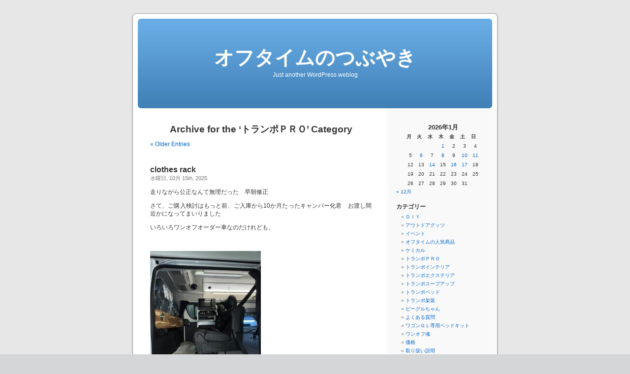

--- FILE ---
content_type: text/html; charset=UTF-8
request_url: http://www.offtime.cc/wp/?cat=24
body_size: 15391
content:
<!DOCTYPE html PUBLIC "-//W3C//DTD XHTML 1.0 Transitional//EN" "http://www.w3.org/TR/xhtml1/DTD/xhtml1-transitional.dtd">
<html xmlns="http://www.w3.org/1999/xhtml" lang="ja">

<head profile="http://gmpg.org/xfn/11">
<meta http-equiv="Content-Type" content="text/html; charset=UTF-8" />

<title>トランポＰＲＯ &laquo;  オフタイムのつぶやき</title>

<link rel="stylesheet" href="http://www.offtime.cc/wp/wp-content/themes/default/style.css" type="text/css" media="screen" />
<link rel="pingback" href="http://www.offtime.cc/wp/xmlrpc.php" />

<style type="text/css" media="screen">

	#page { background: url("http://www.offtime.cc/wp/wp-content/themes/default/images/kubrickbg-ltr.jpg") repeat-y top; border: none; }

</style>

 

<meta name='robots' content='max-image-preview:large' />
	<style>img:is([sizes="auto" i], [sizes^="auto," i]) { contain-intrinsic-size: 3000px 1500px }</style>
	<link rel='dns-prefetch' href='//stats.wp.com' />
<link rel="alternate" type="application/rss+xml" title="オフタイムのつぶやき &raquo; フィード" href="http://www.offtime.cc/wp/?feed=rss2" />
<link rel="alternate" type="application/rss+xml" title="オフタイムのつぶやき &raquo; コメントフィード" href="http://www.offtime.cc/wp/?feed=comments-rss2" />
<link rel="alternate" type="application/rss+xml" title="オフタイムのつぶやき &raquo; トランポＰＲＯ カテゴリーのフィード" href="http://www.offtime.cc/wp/?feed=rss2&#038;cat=24" />
<script type="text/javascript">
/* <![CDATA[ */
window._wpemojiSettings = {"baseUrl":"https:\/\/s.w.org\/images\/core\/emoji\/16.0.1\/72x72\/","ext":".png","svgUrl":"https:\/\/s.w.org\/images\/core\/emoji\/16.0.1\/svg\/","svgExt":".svg","source":{"concatemoji":"http:\/\/www.offtime.cc\/wp\/wp-includes\/js\/wp-emoji-release.min.js?ver=18567b3f8134365751c47c6d7e47d19c"}};
/*! This file is auto-generated */
!function(s,n){var o,i,e;function c(e){try{var t={supportTests:e,timestamp:(new Date).valueOf()};sessionStorage.setItem(o,JSON.stringify(t))}catch(e){}}function p(e,t,n){e.clearRect(0,0,e.canvas.width,e.canvas.height),e.fillText(t,0,0);var t=new Uint32Array(e.getImageData(0,0,e.canvas.width,e.canvas.height).data),a=(e.clearRect(0,0,e.canvas.width,e.canvas.height),e.fillText(n,0,0),new Uint32Array(e.getImageData(0,0,e.canvas.width,e.canvas.height).data));return t.every(function(e,t){return e===a[t]})}function u(e,t){e.clearRect(0,0,e.canvas.width,e.canvas.height),e.fillText(t,0,0);for(var n=e.getImageData(16,16,1,1),a=0;a<n.data.length;a++)if(0!==n.data[a])return!1;return!0}function f(e,t,n,a){switch(t){case"flag":return n(e,"\ud83c\udff3\ufe0f\u200d\u26a7\ufe0f","\ud83c\udff3\ufe0f\u200b\u26a7\ufe0f")?!1:!n(e,"\ud83c\udde8\ud83c\uddf6","\ud83c\udde8\u200b\ud83c\uddf6")&&!n(e,"\ud83c\udff4\udb40\udc67\udb40\udc62\udb40\udc65\udb40\udc6e\udb40\udc67\udb40\udc7f","\ud83c\udff4\u200b\udb40\udc67\u200b\udb40\udc62\u200b\udb40\udc65\u200b\udb40\udc6e\u200b\udb40\udc67\u200b\udb40\udc7f");case"emoji":return!a(e,"\ud83e\udedf")}return!1}function g(e,t,n,a){var r="undefined"!=typeof WorkerGlobalScope&&self instanceof WorkerGlobalScope?new OffscreenCanvas(300,150):s.createElement("canvas"),o=r.getContext("2d",{willReadFrequently:!0}),i=(o.textBaseline="top",o.font="600 32px Arial",{});return e.forEach(function(e){i[e]=t(o,e,n,a)}),i}function t(e){var t=s.createElement("script");t.src=e,t.defer=!0,s.head.appendChild(t)}"undefined"!=typeof Promise&&(o="wpEmojiSettingsSupports",i=["flag","emoji"],n.supports={everything:!0,everythingExceptFlag:!0},e=new Promise(function(e){s.addEventListener("DOMContentLoaded",e,{once:!0})}),new Promise(function(t){var n=function(){try{var e=JSON.parse(sessionStorage.getItem(o));if("object"==typeof e&&"number"==typeof e.timestamp&&(new Date).valueOf()<e.timestamp+604800&&"object"==typeof e.supportTests)return e.supportTests}catch(e){}return null}();if(!n){if("undefined"!=typeof Worker&&"undefined"!=typeof OffscreenCanvas&&"undefined"!=typeof URL&&URL.createObjectURL&&"undefined"!=typeof Blob)try{var e="postMessage("+g.toString()+"("+[JSON.stringify(i),f.toString(),p.toString(),u.toString()].join(",")+"));",a=new Blob([e],{type:"text/javascript"}),r=new Worker(URL.createObjectURL(a),{name:"wpTestEmojiSupports"});return void(r.onmessage=function(e){c(n=e.data),r.terminate(),t(n)})}catch(e){}c(n=g(i,f,p,u))}t(n)}).then(function(e){for(var t in e)n.supports[t]=e[t],n.supports.everything=n.supports.everything&&n.supports[t],"flag"!==t&&(n.supports.everythingExceptFlag=n.supports.everythingExceptFlag&&n.supports[t]);n.supports.everythingExceptFlag=n.supports.everythingExceptFlag&&!n.supports.flag,n.DOMReady=!1,n.readyCallback=function(){n.DOMReady=!0}}).then(function(){return e}).then(function(){var e;n.supports.everything||(n.readyCallback(),(e=n.source||{}).concatemoji?t(e.concatemoji):e.wpemoji&&e.twemoji&&(t(e.twemoji),t(e.wpemoji)))}))}((window,document),window._wpemojiSettings);
/* ]]> */
</script>
<style id='wp-emoji-styles-inline-css' type='text/css'>

	img.wp-smiley, img.emoji {
		display: inline !important;
		border: none !important;
		box-shadow: none !important;
		height: 1em !important;
		width: 1em !important;
		margin: 0 0.07em !important;
		vertical-align: -0.1em !important;
		background: none !important;
		padding: 0 !important;
	}
</style>
<link rel='stylesheet' id='wp-block-library-css' href='http://www.offtime.cc/wp/wp-includes/css/dist/block-library/style.min.css?ver=18567b3f8134365751c47c6d7e47d19c' type='text/css' media='all' />
<style id='classic-theme-styles-inline-css' type='text/css'>
/*! This file is auto-generated */
.wp-block-button__link{color:#fff;background-color:#32373c;border-radius:9999px;box-shadow:none;text-decoration:none;padding:calc(.667em + 2px) calc(1.333em + 2px);font-size:1.125em}.wp-block-file__button{background:#32373c;color:#fff;text-decoration:none}
</style>
<link rel='stylesheet' id='mediaelement-css' href='http://www.offtime.cc/wp/wp-includes/js/mediaelement/mediaelementplayer-legacy.min.css?ver=4.2.17' type='text/css' media='all' />
<link rel='stylesheet' id='wp-mediaelement-css' href='http://www.offtime.cc/wp/wp-includes/js/mediaelement/wp-mediaelement.min.css?ver=18567b3f8134365751c47c6d7e47d19c' type='text/css' media='all' />
<style id='jetpack-sharing-buttons-style-inline-css' type='text/css'>
.jetpack-sharing-buttons__services-list{display:flex;flex-direction:row;flex-wrap:wrap;gap:0;list-style-type:none;margin:5px;padding:0}.jetpack-sharing-buttons__services-list.has-small-icon-size{font-size:12px}.jetpack-sharing-buttons__services-list.has-normal-icon-size{font-size:16px}.jetpack-sharing-buttons__services-list.has-large-icon-size{font-size:24px}.jetpack-sharing-buttons__services-list.has-huge-icon-size{font-size:36px}@media print{.jetpack-sharing-buttons__services-list{display:none!important}}.editor-styles-wrapper .wp-block-jetpack-sharing-buttons{gap:0;padding-inline-start:0}ul.jetpack-sharing-buttons__services-list.has-background{padding:1.25em 2.375em}
</style>
<style id='global-styles-inline-css' type='text/css'>
:root{--wp--preset--aspect-ratio--square: 1;--wp--preset--aspect-ratio--4-3: 4/3;--wp--preset--aspect-ratio--3-4: 3/4;--wp--preset--aspect-ratio--3-2: 3/2;--wp--preset--aspect-ratio--2-3: 2/3;--wp--preset--aspect-ratio--16-9: 16/9;--wp--preset--aspect-ratio--9-16: 9/16;--wp--preset--color--black: #000000;--wp--preset--color--cyan-bluish-gray: #abb8c3;--wp--preset--color--white: #ffffff;--wp--preset--color--pale-pink: #f78da7;--wp--preset--color--vivid-red: #cf2e2e;--wp--preset--color--luminous-vivid-orange: #ff6900;--wp--preset--color--luminous-vivid-amber: #fcb900;--wp--preset--color--light-green-cyan: #7bdcb5;--wp--preset--color--vivid-green-cyan: #00d084;--wp--preset--color--pale-cyan-blue: #8ed1fc;--wp--preset--color--vivid-cyan-blue: #0693e3;--wp--preset--color--vivid-purple: #9b51e0;--wp--preset--gradient--vivid-cyan-blue-to-vivid-purple: linear-gradient(135deg,rgba(6,147,227,1) 0%,rgb(155,81,224) 100%);--wp--preset--gradient--light-green-cyan-to-vivid-green-cyan: linear-gradient(135deg,rgb(122,220,180) 0%,rgb(0,208,130) 100%);--wp--preset--gradient--luminous-vivid-amber-to-luminous-vivid-orange: linear-gradient(135deg,rgba(252,185,0,1) 0%,rgba(255,105,0,1) 100%);--wp--preset--gradient--luminous-vivid-orange-to-vivid-red: linear-gradient(135deg,rgba(255,105,0,1) 0%,rgb(207,46,46) 100%);--wp--preset--gradient--very-light-gray-to-cyan-bluish-gray: linear-gradient(135deg,rgb(238,238,238) 0%,rgb(169,184,195) 100%);--wp--preset--gradient--cool-to-warm-spectrum: linear-gradient(135deg,rgb(74,234,220) 0%,rgb(151,120,209) 20%,rgb(207,42,186) 40%,rgb(238,44,130) 60%,rgb(251,105,98) 80%,rgb(254,248,76) 100%);--wp--preset--gradient--blush-light-purple: linear-gradient(135deg,rgb(255,206,236) 0%,rgb(152,150,240) 100%);--wp--preset--gradient--blush-bordeaux: linear-gradient(135deg,rgb(254,205,165) 0%,rgb(254,45,45) 50%,rgb(107,0,62) 100%);--wp--preset--gradient--luminous-dusk: linear-gradient(135deg,rgb(255,203,112) 0%,rgb(199,81,192) 50%,rgb(65,88,208) 100%);--wp--preset--gradient--pale-ocean: linear-gradient(135deg,rgb(255,245,203) 0%,rgb(182,227,212) 50%,rgb(51,167,181) 100%);--wp--preset--gradient--electric-grass: linear-gradient(135deg,rgb(202,248,128) 0%,rgb(113,206,126) 100%);--wp--preset--gradient--midnight: linear-gradient(135deg,rgb(2,3,129) 0%,rgb(40,116,252) 100%);--wp--preset--font-size--small: 13px;--wp--preset--font-size--medium: 20px;--wp--preset--font-size--large: 36px;--wp--preset--font-size--x-large: 42px;--wp--preset--spacing--20: 0.44rem;--wp--preset--spacing--30: 0.67rem;--wp--preset--spacing--40: 1rem;--wp--preset--spacing--50: 1.5rem;--wp--preset--spacing--60: 2.25rem;--wp--preset--spacing--70: 3.38rem;--wp--preset--spacing--80: 5.06rem;--wp--preset--shadow--natural: 6px 6px 9px rgba(0, 0, 0, 0.2);--wp--preset--shadow--deep: 12px 12px 50px rgba(0, 0, 0, 0.4);--wp--preset--shadow--sharp: 6px 6px 0px rgba(0, 0, 0, 0.2);--wp--preset--shadow--outlined: 6px 6px 0px -3px rgba(255, 255, 255, 1), 6px 6px rgba(0, 0, 0, 1);--wp--preset--shadow--crisp: 6px 6px 0px rgba(0, 0, 0, 1);}:where(.is-layout-flex){gap: 0.5em;}:where(.is-layout-grid){gap: 0.5em;}body .is-layout-flex{display: flex;}.is-layout-flex{flex-wrap: wrap;align-items: center;}.is-layout-flex > :is(*, div){margin: 0;}body .is-layout-grid{display: grid;}.is-layout-grid > :is(*, div){margin: 0;}:where(.wp-block-columns.is-layout-flex){gap: 2em;}:where(.wp-block-columns.is-layout-grid){gap: 2em;}:where(.wp-block-post-template.is-layout-flex){gap: 1.25em;}:where(.wp-block-post-template.is-layout-grid){gap: 1.25em;}.has-black-color{color: var(--wp--preset--color--black) !important;}.has-cyan-bluish-gray-color{color: var(--wp--preset--color--cyan-bluish-gray) !important;}.has-white-color{color: var(--wp--preset--color--white) !important;}.has-pale-pink-color{color: var(--wp--preset--color--pale-pink) !important;}.has-vivid-red-color{color: var(--wp--preset--color--vivid-red) !important;}.has-luminous-vivid-orange-color{color: var(--wp--preset--color--luminous-vivid-orange) !important;}.has-luminous-vivid-amber-color{color: var(--wp--preset--color--luminous-vivid-amber) !important;}.has-light-green-cyan-color{color: var(--wp--preset--color--light-green-cyan) !important;}.has-vivid-green-cyan-color{color: var(--wp--preset--color--vivid-green-cyan) !important;}.has-pale-cyan-blue-color{color: var(--wp--preset--color--pale-cyan-blue) !important;}.has-vivid-cyan-blue-color{color: var(--wp--preset--color--vivid-cyan-blue) !important;}.has-vivid-purple-color{color: var(--wp--preset--color--vivid-purple) !important;}.has-black-background-color{background-color: var(--wp--preset--color--black) !important;}.has-cyan-bluish-gray-background-color{background-color: var(--wp--preset--color--cyan-bluish-gray) !important;}.has-white-background-color{background-color: var(--wp--preset--color--white) !important;}.has-pale-pink-background-color{background-color: var(--wp--preset--color--pale-pink) !important;}.has-vivid-red-background-color{background-color: var(--wp--preset--color--vivid-red) !important;}.has-luminous-vivid-orange-background-color{background-color: var(--wp--preset--color--luminous-vivid-orange) !important;}.has-luminous-vivid-amber-background-color{background-color: var(--wp--preset--color--luminous-vivid-amber) !important;}.has-light-green-cyan-background-color{background-color: var(--wp--preset--color--light-green-cyan) !important;}.has-vivid-green-cyan-background-color{background-color: var(--wp--preset--color--vivid-green-cyan) !important;}.has-pale-cyan-blue-background-color{background-color: var(--wp--preset--color--pale-cyan-blue) !important;}.has-vivid-cyan-blue-background-color{background-color: var(--wp--preset--color--vivid-cyan-blue) !important;}.has-vivid-purple-background-color{background-color: var(--wp--preset--color--vivid-purple) !important;}.has-black-border-color{border-color: var(--wp--preset--color--black) !important;}.has-cyan-bluish-gray-border-color{border-color: var(--wp--preset--color--cyan-bluish-gray) !important;}.has-white-border-color{border-color: var(--wp--preset--color--white) !important;}.has-pale-pink-border-color{border-color: var(--wp--preset--color--pale-pink) !important;}.has-vivid-red-border-color{border-color: var(--wp--preset--color--vivid-red) !important;}.has-luminous-vivid-orange-border-color{border-color: var(--wp--preset--color--luminous-vivid-orange) !important;}.has-luminous-vivid-amber-border-color{border-color: var(--wp--preset--color--luminous-vivid-amber) !important;}.has-light-green-cyan-border-color{border-color: var(--wp--preset--color--light-green-cyan) !important;}.has-vivid-green-cyan-border-color{border-color: var(--wp--preset--color--vivid-green-cyan) !important;}.has-pale-cyan-blue-border-color{border-color: var(--wp--preset--color--pale-cyan-blue) !important;}.has-vivid-cyan-blue-border-color{border-color: var(--wp--preset--color--vivid-cyan-blue) !important;}.has-vivid-purple-border-color{border-color: var(--wp--preset--color--vivid-purple) !important;}.has-vivid-cyan-blue-to-vivid-purple-gradient-background{background: var(--wp--preset--gradient--vivid-cyan-blue-to-vivid-purple) !important;}.has-light-green-cyan-to-vivid-green-cyan-gradient-background{background: var(--wp--preset--gradient--light-green-cyan-to-vivid-green-cyan) !important;}.has-luminous-vivid-amber-to-luminous-vivid-orange-gradient-background{background: var(--wp--preset--gradient--luminous-vivid-amber-to-luminous-vivid-orange) !important;}.has-luminous-vivid-orange-to-vivid-red-gradient-background{background: var(--wp--preset--gradient--luminous-vivid-orange-to-vivid-red) !important;}.has-very-light-gray-to-cyan-bluish-gray-gradient-background{background: var(--wp--preset--gradient--very-light-gray-to-cyan-bluish-gray) !important;}.has-cool-to-warm-spectrum-gradient-background{background: var(--wp--preset--gradient--cool-to-warm-spectrum) !important;}.has-blush-light-purple-gradient-background{background: var(--wp--preset--gradient--blush-light-purple) !important;}.has-blush-bordeaux-gradient-background{background: var(--wp--preset--gradient--blush-bordeaux) !important;}.has-luminous-dusk-gradient-background{background: var(--wp--preset--gradient--luminous-dusk) !important;}.has-pale-ocean-gradient-background{background: var(--wp--preset--gradient--pale-ocean) !important;}.has-electric-grass-gradient-background{background: var(--wp--preset--gradient--electric-grass) !important;}.has-midnight-gradient-background{background: var(--wp--preset--gradient--midnight) !important;}.has-small-font-size{font-size: var(--wp--preset--font-size--small) !important;}.has-medium-font-size{font-size: var(--wp--preset--font-size--medium) !important;}.has-large-font-size{font-size: var(--wp--preset--font-size--large) !important;}.has-x-large-font-size{font-size: var(--wp--preset--font-size--x-large) !important;}
:where(.wp-block-post-template.is-layout-flex){gap: 1.25em;}:where(.wp-block-post-template.is-layout-grid){gap: 1.25em;}
:where(.wp-block-columns.is-layout-flex){gap: 2em;}:where(.wp-block-columns.is-layout-grid){gap: 2em;}
:root :where(.wp-block-pullquote){font-size: 1.5em;line-height: 1.6;}
</style>
<link rel="https://api.w.org/" href="http://www.offtime.cc/wp/index.php?rest_route=/" /><link rel="alternate" title="JSON" type="application/json" href="http://www.offtime.cc/wp/index.php?rest_route=/wp/v2/categories/24" /><link rel="EditURI" type="application/rsd+xml" title="RSD" href="http://www.offtime.cc/wp/xmlrpc.php?rsd" />

	<style>img#wpstats{display:none}</style>
		
<!-- Jetpack Open Graph Tags -->
<meta property="og:type" content="website" />
<meta property="og:title" content="トランポＰＲＯ &#8211; オフタイムのつぶやき" />
<meta property="og:url" content="http://www.offtime.cc/wp/?cat=24" />
<meta property="og:site_name" content="オフタイムのつぶやき" />
<meta property="og:image" content="https://s0.wp.com/i/blank.jpg" />
<meta property="og:image:width" content="200" />
<meta property="og:image:height" content="200" />
<meta property="og:image:alt" content="" />
<meta property="og:locale" content="ja_JP" />

<!-- End Jetpack Open Graph Tags -->
</head>
<body class="archive category category-24 wp-theme-default">
<div id="page">


<div id="header" role="banner">
	<div id="headerimg">
		<h1><a href="http://www.offtime.cc/wp/">オフタイムのつぶやき</a></h1>
		<div class="description">Just another WordPress weblog</div>
	</div>
</div>
<hr />

	<div id="content" class="narrowcolumn" role="main">

		
 	   	  		<h2 class="pagetitle">Archive for the &#8216;トランポＰＲＯ&#8217; Category</h2>
 	  

		<div class="navigation">
			<div class="alignleft"><a href="http://www.offtime.cc/wp/?cat=24&#038;paged=2" >&laquo; Older Entries</a></div>
			<div class="alignright"></div>
		</div>

				<div class="post-20577 post type-post status-publish format-standard hentry category-9 category-24 category-4 category-32 category-18 category-1 category-26">
				<h3 id="post-20577"><a href="http://www.offtime.cc/wp/?p=20577" rel="bookmark" title="Permanent Link to clothes rack">clothes rack</a></h3>
				<small>水曜日, 10月 15th, 2025</small>

				<div class="entry">
					<p>走りながら公正なんて無理だった　早朝修正</p>
<p>さて、ご購入検討はもっと前、ご入庫から10か月たったキャンパー化君　お渡し間近かになってまいりました</p>
<p>いろいろワンオフオーダー車なのだけれども、</p>
<p>&nbsp;</p>
<p><a href="http://www.offtime.cc/wp/?attachment_id=20581" rel="attachment wp-att-20581"><img fetchpriority="high" decoding="async" width="225" height="300" class="alignnone size-medium wp-image-20581 img-responsive" src="http://www.offtime.cc/wp/wp-content/uploads/2025/10/IMG_5682_R-225x300.jpg" alt="" /></a></p>
<p>こちらのユーザー様には外せない、『衣文かけ』</p>
<p><a href="http://www.offtime.cc/wp/?attachment_id=20579" rel="attachment wp-att-20579"><img decoding="async" width="300" height="225" class="alignnone size-medium wp-image-20579 img-responsive" src="http://www.offtime.cc/wp/wp-content/uploads/2025/10/IMG_5614_R-300x225.jpg" alt="" /></a></p>
<p>トランポプロを使っての　自由設置</p>
<p>自由と言っても、組かたに制約はあるから位置が何処でもとはいかないのだけれど、</p>
<p>このパーツをお客様の車たちに導入しはじめてからもう16年</p>
<p>頭の中で設置構成を想像できるようにはなってきてるのよね</p>
<p><a href="http://www.offtime.cc/wp/?attachment_id=20580" rel="attachment wp-att-20580"><img decoding="async" width="300" height="225" class="alignnone size-medium wp-image-20580 img-responsive" src="http://www.offtime.cc/wp/wp-content/uploads/2025/10/IMG_5616_R-300x225.jpg" alt="" /></a></p>
<p>このラインに、型取りも図面も無く、必要強度と法以内で組めちゃうのは上達してきてる証だと思ってます</p>
<p>お師匠に教えてもらって、「こいつはスゲー」とイロイロテスト、</p>
<p>「有用だから、車に使わせて」とお願い入れたら</p>
<p>当初は「一般売りはしないし、車になんてとんでもない」と言っていたパーツメーカーさん</p>
<p>今ではデモカーも作って一般売り始めてる、、、</p>
<p>この担当者さんと繋がりたいなぁ</p>
<p>車に使うには、「こうだったらいいのに」は結構あるんだなぁ</p>
<p>あまりにも大きいメーカーさんなので、元気だったころのオフタイムの要望は「鼻くそピっ」だったからねー</p>
<p>うちのノウハウも取り込むような人がいてくれたらなぁ</p>
<p>「車に使う」は車世界でやってきたモンキチが役に立つのでは？</p>
				</div>

				<p class="postmetadata"> Posted in <a href="http://www.offtime.cc/wp/?cat=9" rel="category">ＤＩＹ</a>, <a href="http://www.offtime.cc/wp/?cat=24" rel="category">トランポＰＲＯ</a>, <a href="http://www.offtime.cc/wp/?cat=4" rel="category">トランポインテリア</a>, <a href="http://www.offtime.cc/wp/?cat=32" rel="category">トランポ架装</a>, <a href="http://www.offtime.cc/wp/?cat=18" rel="category">ワンオフ魂</a>, <a href="http://www.offtime.cc/wp/?cat=1" rel="category">未分類</a>, <a href="http://www.offtime.cc/wp/?cat=26" rel="category">架装ハイエース/レジアスエース/ボンゴブローニー</a> |   <span>Comments Closed</span></p>

			</div>

				<div class="post-20541 post type-post status-publish format-standard hentry category-24 category-4 category-18">
				<h3 id="post-20541"><a href="http://www.offtime.cc/wp/?p=20541" rel="bookmark" title="Permanent Link to Lightly and simply">Lightly and simply</a></h3>
				<small>木曜日, 9月 25th, 2025</small>

				<div class="entry">
					
<p>軽さは正義</p>



<p>とか偉そうでしょうか。</p>



<p>軽い事は色々良い事多しなので、オーダー制作時に気にしてる事の一つです</p>



<p>用途がハッキリした場所は、無駄を省く作りにします</p>



<figure class="wp-block-image size-large"><img loading="lazy" decoding="async" width="1024" height="768" src="http://www.offtime.cc/wp/wp-content/uploads/2025/09/img_4661-1024x768.jpg" class="wp-image-20540"/></figure>



<p>上下位置を変化させたい、ガッチリ感とフリーな固縛位置も要る</p>



<p>なレンジ台は、合板とトランポプロのハイブリッドな作りの代表的な例です</p>



<p>自由度と軽量を両立させる工法になります。</p>



<p></p>
				</div>

				<p class="postmetadata"> Posted in <a href="http://www.offtime.cc/wp/?cat=24" rel="category">トランポＰＲＯ</a>, <a href="http://www.offtime.cc/wp/?cat=4" rel="category">トランポインテリア</a>, <a href="http://www.offtime.cc/wp/?cat=18" rel="category">ワンオフ魂</a> |   <span>Comments Closed</span></p>

			</div>

				<div class="post-20391 post type-post status-publish format-standard hentry category-24 category-4 category-32 category-18 category-26">
				<h3 id="post-20391"><a href="http://www.offtime.cc/wp/?p=20391" rel="bookmark" title="Permanent Link to skeleton">skeleton</a></h3>
				<small>金曜日, 8月 1st, 2025</small>

				<div class="entry">
					
<p>基礎を作るのが大事なもんで、</p>



<figure class="wp-block-image size-large"><img loading="lazy" decoding="async" width="768" height="1024" src="http://www.offtime.cc/wp/wp-content/uploads/2025/08/img_3300-768x1024.jpg" class="wp-image-20390"/></figure>



<p>まだまだ裸の格闘は続きます</p>



<p>車内でジャングルジムしたいわけじゃ無いんだけんど、</p>



<p>吊るし物の為の作り込み</p>



<p>ガンバ</p>
				</div>

				<p class="postmetadata"> Posted in <a href="http://www.offtime.cc/wp/?cat=24" rel="category">トランポＰＲＯ</a>, <a href="http://www.offtime.cc/wp/?cat=4" rel="category">トランポインテリア</a>, <a href="http://www.offtime.cc/wp/?cat=32" rel="category">トランポ架装</a>, <a href="http://www.offtime.cc/wp/?cat=18" rel="category">ワンオフ魂</a>, <a href="http://www.offtime.cc/wp/?cat=26" rel="category">架装ハイエース/レジアスエース/ボンゴブローニー</a> |   <span>Comments Closed</span></p>

			</div>

				<div class="post-19864 post type-post status-publish format-standard hentry category-17 category-24 category-4 category-32 category-18 category-41 category-1-5box category-26">
				<h3 id="post-19864"><a href="http://www.offtime.cc/wp/?p=19864" rel="bookmark" title="Permanent Link to Strong stick">Strong stick</a></h3>
				<small>木曜日, 12月 19th, 2024</small>

				<div class="entry">
					
<p>取りつき強度が自慢です</p>



<p>車内へ強いバーを付けさせて頂いていますオフタイム</p>



<p>↓ハイエースバン２００系ナロー車は　店頭取り付け製品化しています　（左右取り付けナローバン税別55000円　取りつき強度Level4）</p>



<figure class="wp-block-image size-large"><img loading="lazy" decoding="async" width="1024" height="768" src="http://www.offtime.cc/wp/wp-content/uploads/2024/12/IMG_6927-1024x768.jpg" alt="" class="wp-image-19865"/></figure>



<p>サイドアッパーバー　の名で　アルミ製のバイク固縛に使えて、ベッドからの起き上がりの手すりとしても使えるだけの強度を持たせた　バーです　</p>



<p>バー自体は「折れるもんなら折ってごらん」な高強度品を使用</p>



<p>↓ノア７０系　（左右取り付け税別47000円　取りつき強度Level4）　難しいとされる　アシストグリップが樹脂クリップ留めの車両でも、ワンオフ対応が可能の場合も多いです</p>



<figure class="wp-block-image size-large"><img loading="lazy" decoding="async" width="1024" height="768" src="http://www.offtime.cc/wp/wp-content/uploads/2024/12/IMG_6635-1024x768.jpg" alt="" class="wp-image-19866"/></figure>



<p>20年の経験から生み出された装着強度です</p>



<p>車載や車中泊に有用なサイドバーですが、市販品では強度が不十分と感じておられる方も多く、</p>



<p>オフタイムのノウハウを欲される方に、多く施工させていただいているメニューです</p>



<p>昔は人がぶら下れる強度（Level5）を作っていましたが、内装全バラシと特殊金具の使用で床貼りするくらい値段が掛かったので、今やこちらの方法が主流です</p>



<p>アタッチメントも多く存在するアルミバーですので、　ここから棚やホルダーなどを増設していけます</p>



<p>トランポにかなり有用な施工の紹介でした。</p>



<p></p>
				</div>

				<p class="postmetadata"> Posted in <a href="http://www.offtime.cc/wp/?cat=17" rel="category">オフタイムの人気商品</a>, <a href="http://www.offtime.cc/wp/?cat=24" rel="category">トランポＰＲＯ</a>, <a href="http://www.offtime.cc/wp/?cat=4" rel="category">トランポインテリア</a>, <a href="http://www.offtime.cc/wp/?cat=32" rel="category">トランポ架装</a>, <a href="http://www.offtime.cc/wp/?cat=18" rel="category">ワンオフ魂</a>, <a href="http://www.offtime.cc/wp/?cat=41" rel="category">価格</a>, <a href="http://www.offtime.cc/wp/?cat=29" rel="category">架装１．５BOX</a>, <a href="http://www.offtime.cc/wp/?cat=26" rel="category">架装ハイエース/レジアスエース/ボンゴブローニー</a> |   <span>Comments Closed</span></p>

			</div>

				<div class="post-19345 post type-post status-publish format-standard hentry category-24 category-5 category-32 category-18">
				<h3 id="post-19345"><a href="http://www.offtime.cc/wp/?p=19345" rel="bookmark" title="Permanent Link to Increase payload">Increase payload</a></h3>
				<small>火曜日, 7月 23rd, 2024</small>

				<div class="entry">
					
<p>流通品も使っての積載量増加計画</p>



<p>ダイハツ グランマックス</p>



<figure class="wp-block-image size-large"><img loading="lazy" decoding="async" width="1024" height="768" src="http://www.offtime.cc/wp/wp-content/uploads/2024/07/img_4486-1-1024x768.jpg" class="wp-image-19342"/></figure>



<p>試乗を終え、各部締まり再確認、よし</p>



<p>納車させて頂きます。</p>



<figure class="wp-block-image size-large"><img loading="lazy" decoding="async" width="1024" height="768" src="http://www.offtime.cc/wp/wp-content/uploads/2024/07/img_4478-1-1024x768.jpg" class="wp-image-19343"/></figure>



<p>軽いけど大面積な商品を積まれるユーザーからの要望はルーフキャリアと荷台鳥居の上面を面一に。</p>



<p>ワンオフだから出来る事</p>



<figure class="wp-block-image size-large"><img loading="lazy" decoding="async" width="1024" height="768" src="http://www.offtime.cc/wp/wp-content/uploads/2024/07/img_4483-1-1024x768.jpg" class="wp-image-19344"/></figure>



<p>どデカいキャリアは、キャビンが日陰になる副産物を産みました。</p>



<p>風切り音など、想定以下で安堵です。</p>



<p>サイドBOX塗装や、積載フックはこれからユーザー様にて。</p>



<p>世にありそうで、多分無い一台です。</p>



<p></p>
				</div>

				<p class="postmetadata"> Posted in <a href="http://www.offtime.cc/wp/?cat=24" rel="category">トランポＰＲＯ</a>, <a href="http://www.offtime.cc/wp/?cat=5" rel="category">トランポエクステリア</a>, <a href="http://www.offtime.cc/wp/?cat=32" rel="category">トランポ架装</a>, <a href="http://www.offtime.cc/wp/?cat=18" rel="category">ワンオフ魂</a> |   <span>Comments Closed</span></p>

			</div>

				<div class="post-19279 post type-post status-publish format-standard hentry category-17 category-24 category-4 category-32 category-18 category-38">
				<h3 id="post-19279"><a href="http://www.offtime.cc/wp/?p=19279" rel="bookmark" title="Permanent Link to Today&#8217;s Topic">Today&#8217;s Topic</a></h3>
				<small>火曜日, 6月 18th, 2024</small>

				<div class="entry">
					
<p>最近のバン車</p>



<p>ボディにナットが埋め込んであって、トランポ屋としては是非活用したいポイントですの</p>



<p>お車はハイゼットバンの　S700V　言う子ね  </p>



<p>アッパーサイドバーは先日取り付け済みで窓保護はご自分で作られてて</p>



<figure class="wp-block-image size-large"><img loading="lazy" decoding="async" width="1920" height="2560" src="http://www.offtime.cc/wp/wp-content/uploads/2024/06/IMG_3819-edited-scaled.jpg" alt="" class="wp-image-19290"/></figure>



<p>「この窓枠部分を収納に活かしたい」のお題を頂き</p>



<figure class="wp-block-image size-large"><img loading="lazy" decoding="async" width="768" height="1024" src="http://www.offtime.cc/wp/wp-content/uploads/2024/06/IMG_3838-768x1024.jpg" alt="" class="wp-image-19281"/></figure>



<p>お客様といつもの「あーしょう　こーしょう」の後、</p>



<figure class="wp-block-image size-large"><img loading="lazy" decoding="async" width="2560" height="1920" src="http://www.offtime.cc/wp/wp-content/uploads/2024/06/IMG_3843-edited-1-scaled.jpg" alt="" class="wp-image-19285"/></figure>



<p>（大体積んでるこれだけをスマートに収納したいがサブタイトル）</p>



<figure class="wp-block-image size-large"><img loading="lazy" decoding="async" width="768" height="1024" src="http://www.offtime.cc/wp/wp-content/uploads/2024/06/IMG_3844-768x1024.jpg" alt="" class="wp-image-19286"/></figure>



<p>得意のトランポプロにて　最小パーツで組みあがるように考え</p>



<figure class="wp-block-image size-large"><img loading="lazy" decoding="async" width="768" height="1024" src="http://www.offtime.cc/wp/wp-content/uploads/2024/06/IMG_3845-768x1024.jpg" alt="" class="wp-image-19287"/></figure>



<p>未だ他人には負ける気はしない組み合わせにて</p>



<figure class="wp-block-image size-large"><img loading="lazy" decoding="async" width="768" height="1024" src="http://www.offtime.cc/wp/wp-content/uploads/2024/06/IMG_3847-768x1024.jpg" alt="" class="wp-image-19288"/></figure>



<p>で き た。</p>



<figure class="wp-block-image size-large"><img loading="lazy" decoding="async" width="768" height="1024" src="http://www.offtime.cc/wp/wp-content/uploads/2024/06/img_3853-1-768x1024.jpg" alt="" class="wp-image-19292"/></figure>



<p>DIY派な人は　バックドアダンパーの収納スペース　お気をつけを。　</p>



<p>うふ。</p>



<p>###</p>



<p>後日修正</p>



<p>ハイゼットじゃなくアトレー君でした</p>



<figure class="wp-block-image size-large"><img loading="lazy" decoding="async" width="768" height="1024" src="http://www.offtime.cc/wp/wp-content/uploads/2024/06/img_3855-1-768x1024.jpg" alt="" class="wp-image-19295"/></figure>



<p>あれ？アトレーって、貨物だっけ？</p>



<p>ふっ頭が古いねモンキチ</p>
				</div>

				<p class="postmetadata"> Posted in <a href="http://www.offtime.cc/wp/?cat=17" rel="category">オフタイムの人気商品</a>, <a href="http://www.offtime.cc/wp/?cat=24" rel="category">トランポＰＲＯ</a>, <a href="http://www.offtime.cc/wp/?cat=4" rel="category">トランポインテリア</a>, <a href="http://www.offtime.cc/wp/?cat=32" rel="category">トランポ架装</a>, <a href="http://www.offtime.cc/wp/?cat=18" rel="category">ワンオフ魂</a>, <a href="http://www.offtime.cc/wp/?cat=38" rel="category">軽自動車</a> |   <span>Comments Closed</span></p>

			</div>

				<div class="post-19275 post type-post status-publish format-standard hentry category-9 category-24 category-4 category-32 category-19 category-18 category-38">
				<h3 id="post-19275"><a href="http://www.offtime.cc/wp/?p=19275" rel="bookmark" title="Permanent Link to usually">usually</a></h3>
				<small>火曜日, 6月 18th, 2024</small>

				<div class="entry">
					
<p>皆さんはご存知だろうか</p>



<p>寅次郎の通常勤務時の態度を</p>



<figure class="wp-block-image size-large"><img loading="lazy" decoding="async" width="768" height="1024" src="http://www.offtime.cc/wp/wp-content/uploads/2024/06/img_3830-1-768x1024.jpg" alt="" class="wp-image-19272"/></figure>



<p>シャッターの隣りに社長室があり、冬は天幕に覆われてたので気づかない人も多し、もう暑いからとっぱらいました、ら、</p>



<figure class="wp-block-image size-large"><img loading="lazy" decoding="async" width="768" height="1024" src="http://www.offtime.cc/wp/wp-content/uploads/2024/06/img_3833-1-768x1024.jpg" alt="" class="wp-image-19273"/></figure>



<p>丸見え</p>



<p>いっつもこんな感じで寝ておられます。</p>



<p>さて、</p>



<p>アトレー君への、棚枠設置</p>



<figure class="wp-block-image size-large"><img loading="lazy" decoding="async" width="768" height="1024" src="http://www.offtime.cc/wp/wp-content/uploads/2024/06/img_3834-1-768x1024.jpg" alt="" class="wp-image-19274"/></figure>



<p>この不都合角度を如何にするかがオフタイム</p>



<figure class="wp-block-image size-large"><img loading="lazy" decoding="async" width="768" height="1024" src="http://www.offtime.cc/wp/wp-content/uploads/2024/06/img_3835-1-768x1024.jpg" class="wp-image-19277"/></figure>



<p>ガンバ。</p>
				</div>

				<p class="postmetadata"> Posted in <a href="http://www.offtime.cc/wp/?cat=9" rel="category">ＤＩＹ</a>, <a href="http://www.offtime.cc/wp/?cat=24" rel="category">トランポＰＲＯ</a>, <a href="http://www.offtime.cc/wp/?cat=4" rel="category">トランポインテリア</a>, <a href="http://www.offtime.cc/wp/?cat=32" rel="category">トランポ架装</a>, <a href="http://www.offtime.cc/wp/?cat=19" rel="category">ビーグルちゃん</a>, <a href="http://www.offtime.cc/wp/?cat=18" rel="category">ワンオフ魂</a>, <a href="http://www.offtime.cc/wp/?cat=38" rel="category">軽自動車</a> |   <span>Comments Closed</span></p>

			</div>

				<div class="post-19270 post type-post status-publish format-standard hentry category-9 category-17 category-24 category-4 category-32 category-18">
				<h3 id="post-19270"><a href="http://www.offtime.cc/wp/?p=19270" rel="bookmark" title="Permanent Link to I liked this combination">I liked this combination</a></h3>
				<small>月曜日, 6月 17th, 2024</small>

				<div class="entry">
					
<p>ご入庫と、部品入荷と、各関係先からの連絡待ちな今日</p>



<p>時間空いたから、前から悩んでた脱着テーブルの懸案一つ進めれて嬉しい</p>



<figure class="wp-block-image size-large"><img loading="lazy" decoding="async" width="768" height="1024" src="http://www.offtime.cc/wp/wp-content/uploads/2024/06/img_3811-1-768x1024.jpg" class="wp-image-19266"/></figure>



<p>えっと悩み続けてたけと、ふと、ド簡単で安く、他所がしないだろう方法が見つかって、うかれてアップ</p>



<figure class="wp-block-image size-large"><img loading="lazy" decoding="async" width="768" height="1024" src="http://www.offtime.cc/wp/wp-content/uploads/2024/06/img_3812-1-768x1024.jpg" class="wp-image-19267"/></figure>



<p>このパーツをよく知る人なら何してるかバレちゃうから秘密</p>



<p>自立するのよ</p>



<figure class="wp-block-image size-large"><img loading="lazy" decoding="async" width="768" height="1024" src="http://www.offtime.cc/wp/wp-content/uploads/2024/06/img_3813-1-768x1024.jpg" class="wp-image-19268"/></figure>



<p>取り付け位置の自由度と強度とグラ付きと簡単脱着とロックと収納と費用</p>



<p>全部クリアです</p>



<p>小さなサイズなら脚すら要らんぜイェーい</p>



<figure class="wp-block-image size-large"><img loading="lazy" decoding="async" width="768" height="1024" src="http://www.offtime.cc/wp/wp-content/uploads/2024/06/img_3814-1-768x1024.jpg" class="wp-image-19269"/></figure>



<p>先日まで悩んでた↑のは何だったのか、廃案だね。</p>



<p></p>
				</div>

				<p class="postmetadata"> Posted in <a href="http://www.offtime.cc/wp/?cat=9" rel="category">ＤＩＹ</a>, <a href="http://www.offtime.cc/wp/?cat=17" rel="category">オフタイムの人気商品</a>, <a href="http://www.offtime.cc/wp/?cat=24" rel="category">トランポＰＲＯ</a>, <a href="http://www.offtime.cc/wp/?cat=4" rel="category">トランポインテリア</a>, <a href="http://www.offtime.cc/wp/?cat=32" rel="category">トランポ架装</a>, <a href="http://www.offtime.cc/wp/?cat=18" rel="category">ワンオフ魂</a> |   <span>Comments Closed</span></p>

			</div>

				<div class="post-18964 post type-post status-publish format-standard hentry category-24 category-4 category-32 category-18 category-1-5box">
				<h3 id="post-18964"><a href="http://www.offtime.cc/wp/?p=18964" rel="bookmark" title="Permanent Link to fishing net">fishing net</a></h3>
				<small>木曜日, 2月 15th, 2024</small>

				<div class="entry">
					
<p>釣り仕様のトランポ君達でワンオフ物作りをご依頼頂く中で、</p>



<p>竿のホルダーの次に多いのが、</p>



<p>タモホルダー</p>



<p>意外と場所取る&amp;あまり使わないのに、要る時は速攻で欲しい</p>



<p>と言うアイテムとの事で置き場設定に皆様悩まれてるのね</p>



<p>今までのご依頼経験から、バックドアか付近の壁ですかね」とお答え</p>



<figure class="wp-block-image size-large"><img loading="lazy" decoding="async" width="1024" height="768" src="http://www.offtime.cc/wp/wp-content/uploads/2024/02/img_9789-1-1024x768.jpg" class="wp-image-18962"/></figure>



<p>既にバックドア内側へキャリアを組ませてもらってる子へ</p>



<p>追加バーでタモホルダー設置</p>



<figure class="wp-block-image size-large"><img loading="lazy" decoding="async" width="1024" height="768" src="http://www.offtime.cc/wp/wp-content/uploads/2024/02/img_9790-1-1024x768.jpg" class="wp-image-18963"/></figure>



<p>こゆことですよね。</p>
				</div>

				<p class="postmetadata"> Posted in <a href="http://www.offtime.cc/wp/?cat=24" rel="category">トランポＰＲＯ</a>, <a href="http://www.offtime.cc/wp/?cat=4" rel="category">トランポインテリア</a>, <a href="http://www.offtime.cc/wp/?cat=32" rel="category">トランポ架装</a>, <a href="http://www.offtime.cc/wp/?cat=18" rel="category">ワンオフ魂</a>, <a href="http://www.offtime.cc/wp/?cat=29" rel="category">架装１．５BOX</a> |   <span>Comments Closed</span></p>

			</div>

				<div class="post-18924 post type-post status-publish format-standard hentry category-9 category-17 category-24 category-4 category-32 category-1 category-26">
				<h3 id="post-18924"><a href="http://www.offtime.cc/wp/?p=18924" rel="bookmark" title="Permanent Link to Unceremoniously">Unceremoniously</a></h3>
				<small>土曜日, 1月 27th, 2024</small>

				<div class="entry">
					
<p>発売から20年目を迎えたハイエース200系君</p>



<p>200系の事をやっと「新型」とは言わなくなったモンキチ、時代に取り残される訳です。</p>



<p>さて、街中でも沢山見かけるようになって嬉しい昨今、ユーズドカーで手に入れるのも手になってきて、オフタイムにも新しいユーザー様も増えて下さってます</p>



<p>「最近中古を手にいれたんだけど、タバコ臭が酷くて、、なんとかなりませんか？」とご相談にお越し下さったT様</p>



<p>なかなかなヤニ具合、「こりゃあ、天井替えるか、洗いにチャレンジするか、、、どのみちお金がかかりまするよ」「今スグは予約いっぱいで作業できないし」「なので、、その、、　ご自分でやってみる？」と妥協案を、、、　</p>



<figure class="wp-block-image size-large"><img loading="lazy" decoding="async" width="768" height="1024" src="http://www.offtime.cc/wp/wp-content/uploads/2024/01/IMG_8844_R-768x1024.jpg" alt="" class="wp-image-18927"/></figure>



<p>さすが若者、「やります！」となり、他の作業もあり天井降ろして</p>



<figure class="wp-block-image size-large"><img loading="lazy" decoding="async" width="1024" height="768" src="http://www.offtime.cc/wp/wp-content/uploads/2024/01/IMG_8918_R-1024x768.jpg" alt="" class="wp-image-18928"/></figure>



<p>シュワシュワとやってもらいました。結構大変、高圧で流しとるという荒業</p>



<p>彼が手にしてるのは、我が洗車の師匠さんが売ってる</p>



<figure class="wp-block-image size-full"><img loading="lazy" decoding="async" width="600" height="800" src="http://www.offtime.cc/wp/wp-content/uploads/2024/01/IMG_9017_R-rotated.jpg" alt="" class="wp-image-18929"/></figure>



<p>車内向けのクリーナ　ヤニ落とし、マジ早い！</p>



<p>室内バラしていくと、マットの下やシートの下などアッチャコッチャにタバコがそのままバラバラになって落ちて　これが思い切り臭いのでは？とは思うものの、タバコ吸いなモンキチには確証が無いっす　中古屋さん商品化で掃除せんの？まあいろいろか</p>



<p>さて</p>



<figure class="wp-block-image size-large"><img loading="lazy" decoding="async" width="1024" height="768" src="http://www.offtime.cc/wp/wp-content/uploads/2024/01/IMG_9038_R-1024x768.jpg" alt="" class="wp-image-18930"/></figure>



<p>きれいに成った天井へ得意のリヤスピーカ埋め込み</p>



<figure class="wp-block-image size-large"><img loading="lazy" decoding="async" width="1024" height="768" src="http://www.offtime.cc/wp/wp-content/uploads/2024/01/IMG_9039_R-1024x768.jpg" alt="" class="wp-image-18931"/></figure>



<p>残念ながら残り僅かとなったオフタイムサウンドパックにて</p>



<figure class="wp-block-image size-large"><img loading="lazy" decoding="async" width="1024" height="768" src="http://www.offtime.cc/wp/wp-content/uploads/2024/01/IMG_8972_R-1024x768.jpg" alt="" class="wp-image-18932"/></figure>



<p>音もつくらさせてもらって、またも満足な音場に26Ｈｚから音出るでウフ（実はこのイコライザカーブで音圧フラットです、これを基にお客様の好きな音域をＵＰしてくださいね）</p>



<figure class="wp-block-image size-large"><img loading="lazy" decoding="async" width="1024" height="768" src="http://www.offtime.cc/wp/wp-content/uploads/2024/01/IMG_9041_R-1024x768.jpg" alt="" class="wp-image-18933"/></figure>



<p>釣りラックと</p>



<figure class="wp-block-image size-large"><img loading="lazy" decoding="async" width="1024" height="768" src="http://www.offtime.cc/wp/wp-content/uploads/2024/01/IMG_9037_R-1024x768.jpg" alt="" class="wp-image-18934"/></figure>



<p>フェンダーカーボンも奢ってもらい、さりげなくマイカー化です</p>



<p>あと　バンパーカーボンとベッド載せね</p>



<p>他の予約車の合間を縫っての作業だったので、長くかかりましたが、あとちょっとで出来まするよー</p>
				</div>

				<p class="postmetadata"> Posted in <a href="http://www.offtime.cc/wp/?cat=9" rel="category">ＤＩＹ</a>, <a href="http://www.offtime.cc/wp/?cat=17" rel="category">オフタイムの人気商品</a>, <a href="http://www.offtime.cc/wp/?cat=24" rel="category">トランポＰＲＯ</a>, <a href="http://www.offtime.cc/wp/?cat=4" rel="category">トランポインテリア</a>, <a href="http://www.offtime.cc/wp/?cat=32" rel="category">トランポ架装</a>, <a href="http://www.offtime.cc/wp/?cat=1" rel="category">未分類</a>, <a href="http://www.offtime.cc/wp/?cat=26" rel="category">架装ハイエース/レジアスエース/ボンゴブローニー</a> |   <span>Comments Closed</span></p>

			</div>

		
		<div class="navigation">
			<div class="alignleft"><a href="http://www.offtime.cc/wp/?cat=24&#038;paged=2" >&laquo; Older Entries</a></div>
			<div class="alignright"></div>
		</div>
		</div>

	<div id="sidebar" role="complementary">
		<ul>
			<li id="calendar-3" class="widget widget_calendar"><div id="calendar_wrap" class="calendar_wrap"><table id="wp-calendar" class="wp-calendar-table">
	<caption>2026年1月</caption>
	<thead>
	<tr>
		<th scope="col" aria-label="月曜日">月</th>
		<th scope="col" aria-label="火曜日">火</th>
		<th scope="col" aria-label="水曜日">水</th>
		<th scope="col" aria-label="木曜日">木</th>
		<th scope="col" aria-label="金曜日">金</th>
		<th scope="col" aria-label="土曜日">土</th>
		<th scope="col" aria-label="日曜日">日</th>
	</tr>
	</thead>
	<tbody>
	<tr>
		<td colspan="3" class="pad">&nbsp;</td><td><a href="http://www.offtime.cc/wp/?m=20260101" aria-label="2026年1月1日 に投稿を公開">1</a></td><td>2</td><td>3</td><td>4</td>
	</tr>
	<tr>
		<td>5</td><td><a href="http://www.offtime.cc/wp/?m=20260106" aria-label="2026年1月6日 に投稿を公開">6</a></td><td>7</td><td><a href="http://www.offtime.cc/wp/?m=20260108" aria-label="2026年1月8日 に投稿を公開">8</a></td><td>9</td><td><a href="http://www.offtime.cc/wp/?m=20260110" aria-label="2026年1月10日 に投稿を公開">10</a></td><td><a href="http://www.offtime.cc/wp/?m=20260111" aria-label="2026年1月11日 に投稿を公開">11</a></td>
	</tr>
	<tr>
		<td>12</td><td>13</td><td><a href="http://www.offtime.cc/wp/?m=20260114" aria-label="2026年1月14日 に投稿を公開">14</a></td><td>15</td><td><a href="http://www.offtime.cc/wp/?m=20260116" aria-label="2026年1月16日 に投稿を公開">16</a></td><td><a href="http://www.offtime.cc/wp/?m=20260117" aria-label="2026年1月17日 に投稿を公開">17</a></td><td>18</td>
	</tr>
	<tr>
		<td>19</td><td>20</td><td id="today">21</td><td>22</td><td>23</td><td>24</td><td>25</td>
	</tr>
	<tr>
		<td>26</td><td>27</td><td>28</td><td>29</td><td>30</td><td>31</td>
		<td class="pad" colspan="1">&nbsp;</td>
	</tr>
	</tbody>
	</table><nav aria-label="前と次の月" class="wp-calendar-nav">
		<span class="wp-calendar-nav-prev"><a href="http://www.offtime.cc/wp/?m=202512">&laquo; 12月</a></span>
		<span class="pad">&nbsp;</span>
		<span class="wp-calendar-nav-next">&nbsp;</span>
	</nav></div></li><li id="categories-3" class="widget widget_categories"><h2 class="widgettitle">カテゴリー</h2>
			<ul>
					<li class="cat-item cat-item-9"><a href="http://www.offtime.cc/wp/?cat=9">ＤＩＹ</a>
</li>
	<li class="cat-item cat-item-23"><a href="http://www.offtime.cc/wp/?cat=23">アウトドアグッツ</a>
</li>
	<li class="cat-item cat-item-15"><a href="http://www.offtime.cc/wp/?cat=15">イベント</a>
</li>
	<li class="cat-item cat-item-17"><a href="http://www.offtime.cc/wp/?cat=17">オフタイムの人気商品</a>
</li>
	<li class="cat-item cat-item-3"><a href="http://www.offtime.cc/wp/?cat=3">ケミカル</a>
</li>
	<li class="cat-item cat-item-24 current-cat"><a aria-current="page" href="http://www.offtime.cc/wp/?cat=24">トランポＰＲＯ</a>
</li>
	<li class="cat-item cat-item-4"><a href="http://www.offtime.cc/wp/?cat=4">トランポインテリア</a>
</li>
	<li class="cat-item cat-item-5"><a href="http://www.offtime.cc/wp/?cat=5">トランポエクステリア</a>
</li>
	<li class="cat-item cat-item-6"><a href="http://www.offtime.cc/wp/?cat=6">トランポスープアップ</a>
</li>
	<li class="cat-item cat-item-7"><a href="http://www.offtime.cc/wp/?cat=7">トランポベッド</a>
</li>
	<li class="cat-item cat-item-32"><a href="http://www.offtime.cc/wp/?cat=32">トランポ架装</a>
</li>
	<li class="cat-item cat-item-19"><a href="http://www.offtime.cc/wp/?cat=19">ビーグルちゃん</a>
</li>
	<li class="cat-item cat-item-12"><a href="http://www.offtime.cc/wp/?cat=12">よくある質問</a>
</li>
	<li class="cat-item cat-item-8"><a href="http://www.offtime.cc/wp/?cat=8">ワゴンＧＬ専用ベッドキット</a>
</li>
	<li class="cat-item cat-item-18"><a href="http://www.offtime.cc/wp/?cat=18">ワンオフ魂</a>
</li>
	<li class="cat-item cat-item-41"><a href="http://www.offtime.cc/wp/?cat=41">価格</a>
</li>
	<li class="cat-item cat-item-25"><a href="http://www.offtime.cc/wp/?cat=25">取り扱い説明</a>
</li>
	<li class="cat-item cat-item-33"><a href="http://www.offtime.cc/wp/?cat=33">売りたし買いたし</a>
</li>
	<li class="cat-item cat-item-35"><a href="http://www.offtime.cc/wp/?cat=35">山倉庫</a>
</li>
	<li class="cat-item cat-item-1"><a href="http://www.offtime.cc/wp/?cat=1">未分類</a>
</li>
	<li class="cat-item cat-item-34"><a href="http://www.offtime.cc/wp/?cat=34">架装　N-Box　N-Boxプラス</a>
</li>
	<li class="cat-item cat-item-36"><a href="http://www.offtime.cc/wp/?cat=36">架装 N-VAN</a>
</li>
	<li class="cat-item cat-item-39"><a href="http://www.offtime.cc/wp/?cat=39">架装 軽自動車</a>
</li>
	<li class="cat-item cat-item-29"><a href="http://www.offtime.cc/wp/?cat=29">架装１．５BOX</a>
</li>
	<li class="cat-item cat-item-30"><a href="http://www.offtime.cc/wp/?cat=30">架装ＳＵＶ</a>
</li>
	<li class="cat-item cat-item-27"><a href="http://www.offtime.cc/wp/?cat=27">架装キャラバン/ホーミー</a>
</li>
	<li class="cat-item cat-item-31"><a href="http://www.offtime.cc/wp/?cat=31">架装デリボーイ</a>
</li>
	<li class="cat-item cat-item-26"><a href="http://www.offtime.cc/wp/?cat=26">架装ハイエース/レジアスエース/ボンゴブローニー</a>
</li>
	<li class="cat-item cat-item-46"><a href="http://www.offtime.cc/wp/?cat=46">架装例</a>
</li>
	<li class="cat-item cat-item-22"><a href="http://www.offtime.cc/wp/?cat=22">紹介リンク</a>
</li>
	<li class="cat-item cat-item-42"><a href="http://www.offtime.cc/wp/?cat=42">販売終了/停止</a>
</li>
	<li class="cat-item cat-item-38"><a href="http://www.offtime.cc/wp/?cat=38">軽自動車</a>
</li>
			</ul>

			</li><li id="linkcat-2" class="widget widget_links"><h2 class="widgettitle">ブログロール</h2>
	<ul class='xoxo blogroll'>
<li><a href="http://toramichan.blog.fc2.com/">トラ美のトランポ日記</a></li>
<li><a href="http://bluecorns.exblog.jp/">島根　ブルーコーンズ</a></li>
<li><a href="http://www.offtime.cc/nc/">広島　オフタイム</a></li>
<li><a href="http://blog.goo.ne.jp/daiwacars/">広島　ダイワカーズ</a></li>
<li><a href="http://www.offtime.cc/eccube/html/">広島　トランポ広島通信販売</a></li>
<li><a href="http://www.ask-street.com/ブログ-更新情報-1/">静岡　ＡＳＫサンストリート浜北</a></li>
<li><a href="http://www.tranpo.com/更新-ブログ/">静岡　トランポＰＲＯ</a></li>
<li><a href="http://maedaseisaku.hamazo.tv/">静岡　前田制作</a></li>

	</ul>
</li>
<li id="linkcat-21" class="widget widget_links"><h2 class="widgettitle">ブログ紹介</h2>
	<ul class='xoxo blogroll'>
<li><a href="http://thereisonlyonewayto.blog.fc2.com/">Take it easy ♪</a></li>
<li><a href="http://blogs.yahoo.co.jp/rally037evo2" title="モンキチの思う　良い男像　とはコノ人">スタリオン４WDの忙中閑有り</a></li>
<li><a href="http://ameblo.jp/ikawa-jidousha/" title="プロの板金屋さんブログです">井川自動車のブログ</a></li>
<li><a href="http://zzbird.naturum.ne.jp/">釣りに夢中ナリ</a></li>

	</ul>
</li>
<li id="meta-3" class="widget widget_meta"><h2 class="widgettitle">メタ情報</h2>
		<ul>
						<li><a href="http://www.offtime.cc/wp/wp-login.php">ログイン</a></li>
			<li><a href="http://www.offtime.cc/wp/?feed=rss2">投稿フィード</a></li>
			<li><a href="http://www.offtime.cc/wp/?feed=comments-rss2">コメントフィード</a></li>

			<li><a href="https://ja.wordpress.org/">WordPress.org</a></li>
		</ul>

		</li>
		<li id="recent-posts-3" class="widget widget_recent_entries">
		<h2 class="widgettitle">最近の投稿</h2>
		<ul>
											<li>
					<a href="http://www.offtime.cc/wp/?p=20794">Time flies</a>
									</li>
											<li>
					<a href="http://www.offtime.cc/wp/?p=20785">Can be disassembled</a>
									</li>
											<li>
					<a href="http://www.offtime.cc/wp/?p=20775">Oh, I see.</a>
									</li>
											<li>
					<a href="http://www.offtime.cc/wp/?p=20770">Visible World</a>
									</li>
											<li>
					<a href="http://www.offtime.cc/wp/?p=20765">Uncertain memories</a>
									</li>
					</ul>

		</li><li id="archives-4" class="widget widget_archive"><h2 class="widgettitle">アーカイブ</h2>
			<ul>
					<li><a href='http://www.offtime.cc/wp/?m=202601'>2026年1月</a></li>
	<li><a href='http://www.offtime.cc/wp/?m=202512'>2025年12月</a></li>
	<li><a href='http://www.offtime.cc/wp/?m=202511'>2025年11月</a></li>
	<li><a href='http://www.offtime.cc/wp/?m=202510'>2025年10月</a></li>
	<li><a href='http://www.offtime.cc/wp/?m=202509'>2025年9月</a></li>
	<li><a href='http://www.offtime.cc/wp/?m=202508'>2025年8月</a></li>
	<li><a href='http://www.offtime.cc/wp/?m=202507'>2025年7月</a></li>
	<li><a href='http://www.offtime.cc/wp/?m=202506'>2025年6月</a></li>
	<li><a href='http://www.offtime.cc/wp/?m=202505'>2025年5月</a></li>
	<li><a href='http://www.offtime.cc/wp/?m=202504'>2025年4月</a></li>
	<li><a href='http://www.offtime.cc/wp/?m=202503'>2025年3月</a></li>
	<li><a href='http://www.offtime.cc/wp/?m=202502'>2025年2月</a></li>
	<li><a href='http://www.offtime.cc/wp/?m=202501'>2025年1月</a></li>
	<li><a href='http://www.offtime.cc/wp/?m=202412'>2024年12月</a></li>
	<li><a href='http://www.offtime.cc/wp/?m=202411'>2024年11月</a></li>
	<li><a href='http://www.offtime.cc/wp/?m=202410'>2024年10月</a></li>
	<li><a href='http://www.offtime.cc/wp/?m=202409'>2024年9月</a></li>
	<li><a href='http://www.offtime.cc/wp/?m=202408'>2024年8月</a></li>
	<li><a href='http://www.offtime.cc/wp/?m=202407'>2024年7月</a></li>
	<li><a href='http://www.offtime.cc/wp/?m=202406'>2024年6月</a></li>
	<li><a href='http://www.offtime.cc/wp/?m=202405'>2024年5月</a></li>
	<li><a href='http://www.offtime.cc/wp/?m=202404'>2024年4月</a></li>
	<li><a href='http://www.offtime.cc/wp/?m=202403'>2024年3月</a></li>
	<li><a href='http://www.offtime.cc/wp/?m=202402'>2024年2月</a></li>
	<li><a href='http://www.offtime.cc/wp/?m=202401'>2024年1月</a></li>
	<li><a href='http://www.offtime.cc/wp/?m=202312'>2023年12月</a></li>
	<li><a href='http://www.offtime.cc/wp/?m=202311'>2023年11月</a></li>
	<li><a href='http://www.offtime.cc/wp/?m=202310'>2023年10月</a></li>
	<li><a href='http://www.offtime.cc/wp/?m=202309'>2023年9月</a></li>
	<li><a href='http://www.offtime.cc/wp/?m=202308'>2023年8月</a></li>
	<li><a href='http://www.offtime.cc/wp/?m=202307'>2023年7月</a></li>
	<li><a href='http://www.offtime.cc/wp/?m=202306'>2023年6月</a></li>
	<li><a href='http://www.offtime.cc/wp/?m=202305'>2023年5月</a></li>
	<li><a href='http://www.offtime.cc/wp/?m=202304'>2023年4月</a></li>
	<li><a href='http://www.offtime.cc/wp/?m=202303'>2023年3月</a></li>
	<li><a href='http://www.offtime.cc/wp/?m=202302'>2023年2月</a></li>
	<li><a href='http://www.offtime.cc/wp/?m=202301'>2023年1月</a></li>
	<li><a href='http://www.offtime.cc/wp/?m=202212'>2022年12月</a></li>
	<li><a href='http://www.offtime.cc/wp/?m=202211'>2022年11月</a></li>
	<li><a href='http://www.offtime.cc/wp/?m=202210'>2022年10月</a></li>
	<li><a href='http://www.offtime.cc/wp/?m=202209'>2022年9月</a></li>
	<li><a href='http://www.offtime.cc/wp/?m=202208'>2022年8月</a></li>
	<li><a href='http://www.offtime.cc/wp/?m=202207'>2022年7月</a></li>
	<li><a href='http://www.offtime.cc/wp/?m=202206'>2022年6月</a></li>
	<li><a href='http://www.offtime.cc/wp/?m=202205'>2022年5月</a></li>
	<li><a href='http://www.offtime.cc/wp/?m=202204'>2022年4月</a></li>
	<li><a href='http://www.offtime.cc/wp/?m=202203'>2022年3月</a></li>
	<li><a href='http://www.offtime.cc/wp/?m=202202'>2022年2月</a></li>
	<li><a href='http://www.offtime.cc/wp/?m=202201'>2022年1月</a></li>
	<li><a href='http://www.offtime.cc/wp/?m=202112'>2021年12月</a></li>
	<li><a href='http://www.offtime.cc/wp/?m=202111'>2021年11月</a></li>
	<li><a href='http://www.offtime.cc/wp/?m=202110'>2021年10月</a></li>
	<li><a href='http://www.offtime.cc/wp/?m=202109'>2021年9月</a></li>
	<li><a href='http://www.offtime.cc/wp/?m=202108'>2021年8月</a></li>
	<li><a href='http://www.offtime.cc/wp/?m=202107'>2021年7月</a></li>
	<li><a href='http://www.offtime.cc/wp/?m=202106'>2021年6月</a></li>
	<li><a href='http://www.offtime.cc/wp/?m=202105'>2021年5月</a></li>
	<li><a href='http://www.offtime.cc/wp/?m=202104'>2021年4月</a></li>
	<li><a href='http://www.offtime.cc/wp/?m=202103'>2021年3月</a></li>
	<li><a href='http://www.offtime.cc/wp/?m=202102'>2021年2月</a></li>
	<li><a href='http://www.offtime.cc/wp/?m=202101'>2021年1月</a></li>
	<li><a href='http://www.offtime.cc/wp/?m=202012'>2020年12月</a></li>
	<li><a href='http://www.offtime.cc/wp/?m=202011'>2020年11月</a></li>
	<li><a href='http://www.offtime.cc/wp/?m=202010'>2020年10月</a></li>
	<li><a href='http://www.offtime.cc/wp/?m=202009'>2020年9月</a></li>
	<li><a href='http://www.offtime.cc/wp/?m=202008'>2020年8月</a></li>
	<li><a href='http://www.offtime.cc/wp/?m=202007'>2020年7月</a></li>
	<li><a href='http://www.offtime.cc/wp/?m=202006'>2020年6月</a></li>
	<li><a href='http://www.offtime.cc/wp/?m=202005'>2020年5月</a></li>
	<li><a href='http://www.offtime.cc/wp/?m=202004'>2020年4月</a></li>
	<li><a href='http://www.offtime.cc/wp/?m=202003'>2020年3月</a></li>
	<li><a href='http://www.offtime.cc/wp/?m=202002'>2020年2月</a></li>
	<li><a href='http://www.offtime.cc/wp/?m=202001'>2020年1月</a></li>
	<li><a href='http://www.offtime.cc/wp/?m=201912'>2019年12月</a></li>
	<li><a href='http://www.offtime.cc/wp/?m=201911'>2019年11月</a></li>
	<li><a href='http://www.offtime.cc/wp/?m=201910'>2019年10月</a></li>
	<li><a href='http://www.offtime.cc/wp/?m=201909'>2019年9月</a></li>
	<li><a href='http://www.offtime.cc/wp/?m=201908'>2019年8月</a></li>
	<li><a href='http://www.offtime.cc/wp/?m=201907'>2019年7月</a></li>
	<li><a href='http://www.offtime.cc/wp/?m=201906'>2019年6月</a></li>
	<li><a href='http://www.offtime.cc/wp/?m=201905'>2019年5月</a></li>
	<li><a href='http://www.offtime.cc/wp/?m=201904'>2019年4月</a></li>
	<li><a href='http://www.offtime.cc/wp/?m=201903'>2019年3月</a></li>
	<li><a href='http://www.offtime.cc/wp/?m=201902'>2019年2月</a></li>
	<li><a href='http://www.offtime.cc/wp/?m=201901'>2019年1月</a></li>
	<li><a href='http://www.offtime.cc/wp/?m=201812'>2018年12月</a></li>
	<li><a href='http://www.offtime.cc/wp/?m=201811'>2018年11月</a></li>
	<li><a href='http://www.offtime.cc/wp/?m=201810'>2018年10月</a></li>
	<li><a href='http://www.offtime.cc/wp/?m=201809'>2018年9月</a></li>
	<li><a href='http://www.offtime.cc/wp/?m=201808'>2018年8月</a></li>
	<li><a href='http://www.offtime.cc/wp/?m=201807'>2018年7月</a></li>
	<li><a href='http://www.offtime.cc/wp/?m=201806'>2018年6月</a></li>
	<li><a href='http://www.offtime.cc/wp/?m=201805'>2018年5月</a></li>
	<li><a href='http://www.offtime.cc/wp/?m=201804'>2018年4月</a></li>
	<li><a href='http://www.offtime.cc/wp/?m=201803'>2018年3月</a></li>
	<li><a href='http://www.offtime.cc/wp/?m=201802'>2018年2月</a></li>
	<li><a href='http://www.offtime.cc/wp/?m=201801'>2018年1月</a></li>
	<li><a href='http://www.offtime.cc/wp/?m=201712'>2017年12月</a></li>
	<li><a href='http://www.offtime.cc/wp/?m=201711'>2017年11月</a></li>
	<li><a href='http://www.offtime.cc/wp/?m=201710'>2017年10月</a></li>
	<li><a href='http://www.offtime.cc/wp/?m=201709'>2017年9月</a></li>
	<li><a href='http://www.offtime.cc/wp/?m=201708'>2017年8月</a></li>
	<li><a href='http://www.offtime.cc/wp/?m=201707'>2017年7月</a></li>
	<li><a href='http://www.offtime.cc/wp/?m=201706'>2017年6月</a></li>
	<li><a href='http://www.offtime.cc/wp/?m=201705'>2017年5月</a></li>
	<li><a href='http://www.offtime.cc/wp/?m=201704'>2017年4月</a></li>
	<li><a href='http://www.offtime.cc/wp/?m=201703'>2017年3月</a></li>
	<li><a href='http://www.offtime.cc/wp/?m=201702'>2017年2月</a></li>
	<li><a href='http://www.offtime.cc/wp/?m=201701'>2017年1月</a></li>
	<li><a href='http://www.offtime.cc/wp/?m=201612'>2016年12月</a></li>
	<li><a href='http://www.offtime.cc/wp/?m=201611'>2016年11月</a></li>
	<li><a href='http://www.offtime.cc/wp/?m=201610'>2016年10月</a></li>
	<li><a href='http://www.offtime.cc/wp/?m=201609'>2016年9月</a></li>
	<li><a href='http://www.offtime.cc/wp/?m=201608'>2016年8月</a></li>
	<li><a href='http://www.offtime.cc/wp/?m=201607'>2016年7月</a></li>
	<li><a href='http://www.offtime.cc/wp/?m=201606'>2016年6月</a></li>
	<li><a href='http://www.offtime.cc/wp/?m=201605'>2016年5月</a></li>
	<li><a href='http://www.offtime.cc/wp/?m=201604'>2016年4月</a></li>
	<li><a href='http://www.offtime.cc/wp/?m=201603'>2016年3月</a></li>
	<li><a href='http://www.offtime.cc/wp/?m=201602'>2016年2月</a></li>
	<li><a href='http://www.offtime.cc/wp/?m=201601'>2016年1月</a></li>
	<li><a href='http://www.offtime.cc/wp/?m=201512'>2015年12月</a></li>
	<li><a href='http://www.offtime.cc/wp/?m=201511'>2015年11月</a></li>
	<li><a href='http://www.offtime.cc/wp/?m=201510'>2015年10月</a></li>
	<li><a href='http://www.offtime.cc/wp/?m=201509'>2015年9月</a></li>
	<li><a href='http://www.offtime.cc/wp/?m=201508'>2015年8月</a></li>
	<li><a href='http://www.offtime.cc/wp/?m=201507'>2015年7月</a></li>
	<li><a href='http://www.offtime.cc/wp/?m=201506'>2015年6月</a></li>
	<li><a href='http://www.offtime.cc/wp/?m=201505'>2015年5月</a></li>
	<li><a href='http://www.offtime.cc/wp/?m=201504'>2015年4月</a></li>
	<li><a href='http://www.offtime.cc/wp/?m=201503'>2015年3月</a></li>
	<li><a href='http://www.offtime.cc/wp/?m=201502'>2015年2月</a></li>
	<li><a href='http://www.offtime.cc/wp/?m=201501'>2015年1月</a></li>
	<li><a href='http://www.offtime.cc/wp/?m=201412'>2014年12月</a></li>
	<li><a href='http://www.offtime.cc/wp/?m=201411'>2014年11月</a></li>
	<li><a href='http://www.offtime.cc/wp/?m=201410'>2014年10月</a></li>
	<li><a href='http://www.offtime.cc/wp/?m=201409'>2014年9月</a></li>
	<li><a href='http://www.offtime.cc/wp/?m=201408'>2014年8月</a></li>
	<li><a href='http://www.offtime.cc/wp/?m=201407'>2014年7月</a></li>
	<li><a href='http://www.offtime.cc/wp/?m=201406'>2014年6月</a></li>
	<li><a href='http://www.offtime.cc/wp/?m=201405'>2014年5月</a></li>
	<li><a href='http://www.offtime.cc/wp/?m=201404'>2014年4月</a></li>
	<li><a href='http://www.offtime.cc/wp/?m=201403'>2014年3月</a></li>
	<li><a href='http://www.offtime.cc/wp/?m=201402'>2014年2月</a></li>
	<li><a href='http://www.offtime.cc/wp/?m=201401'>2014年1月</a></li>
	<li><a href='http://www.offtime.cc/wp/?m=201312'>2013年12月</a></li>
	<li><a href='http://www.offtime.cc/wp/?m=201311'>2013年11月</a></li>
	<li><a href='http://www.offtime.cc/wp/?m=201310'>2013年10月</a></li>
	<li><a href='http://www.offtime.cc/wp/?m=201309'>2013年9月</a></li>
	<li><a href='http://www.offtime.cc/wp/?m=201308'>2013年8月</a></li>
	<li><a href='http://www.offtime.cc/wp/?m=201307'>2013年7月</a></li>
	<li><a href='http://www.offtime.cc/wp/?m=201306'>2013年6月</a></li>
	<li><a href='http://www.offtime.cc/wp/?m=201305'>2013年5月</a></li>
	<li><a href='http://www.offtime.cc/wp/?m=201304'>2013年4月</a></li>
	<li><a href='http://www.offtime.cc/wp/?m=201303'>2013年3月</a></li>
	<li><a href='http://www.offtime.cc/wp/?m=201302'>2013年2月</a></li>
	<li><a href='http://www.offtime.cc/wp/?m=201301'>2013年1月</a></li>
	<li><a href='http://www.offtime.cc/wp/?m=201212'>2012年12月</a></li>
	<li><a href='http://www.offtime.cc/wp/?m=201211'>2012年11月</a></li>
	<li><a href='http://www.offtime.cc/wp/?m=201210'>2012年10月</a></li>
	<li><a href='http://www.offtime.cc/wp/?m=201209'>2012年9月</a></li>
	<li><a href='http://www.offtime.cc/wp/?m=201208'>2012年8月</a></li>
	<li><a href='http://www.offtime.cc/wp/?m=201207'>2012年7月</a></li>
	<li><a href='http://www.offtime.cc/wp/?m=201206'>2012年6月</a></li>
	<li><a href='http://www.offtime.cc/wp/?m=201205'>2012年5月</a></li>
	<li><a href='http://www.offtime.cc/wp/?m=201204'>2012年4月</a></li>
	<li><a href='http://www.offtime.cc/wp/?m=201203'>2012年3月</a></li>
	<li><a href='http://www.offtime.cc/wp/?m=201202'>2012年2月</a></li>
	<li><a href='http://www.offtime.cc/wp/?m=201201'>2012年1月</a></li>
	<li><a href='http://www.offtime.cc/wp/?m=201112'>2011年12月</a></li>
	<li><a href='http://www.offtime.cc/wp/?m=201111'>2011年11月</a></li>
	<li><a href='http://www.offtime.cc/wp/?m=201110'>2011年10月</a></li>
	<li><a href='http://www.offtime.cc/wp/?m=201109'>2011年9月</a></li>
	<li><a href='http://www.offtime.cc/wp/?m=201108'>2011年8月</a></li>
	<li><a href='http://www.offtime.cc/wp/?m=201107'>2011年7月</a></li>
	<li><a href='http://www.offtime.cc/wp/?m=201106'>2011年6月</a></li>
	<li><a href='http://www.offtime.cc/wp/?m=201105'>2011年5月</a></li>
	<li><a href='http://www.offtime.cc/wp/?m=201104'>2011年4月</a></li>
	<li><a href='http://www.offtime.cc/wp/?m=201103'>2011年3月</a></li>
	<li><a href='http://www.offtime.cc/wp/?m=201102'>2011年2月</a></li>
	<li><a href='http://www.offtime.cc/wp/?m=201101'>2011年1月</a></li>
	<li><a href='http://www.offtime.cc/wp/?m=201012'>2010年12月</a></li>
	<li><a href='http://www.offtime.cc/wp/?m=201011'>2010年11月</a></li>
	<li><a href='http://www.offtime.cc/wp/?m=201010'>2010年10月</a></li>
	<li><a href='http://www.offtime.cc/wp/?m=201009'>2010年9月</a></li>
	<li><a href='http://www.offtime.cc/wp/?m=201008'>2010年8月</a></li>
	<li><a href='http://www.offtime.cc/wp/?m=201007'>2010年7月</a></li>
	<li><a href='http://www.offtime.cc/wp/?m=201006'>2010年6月</a></li>
	<li><a href='http://www.offtime.cc/wp/?m=201005'>2010年5月</a></li>
	<li><a href='http://www.offtime.cc/wp/?m=201004'>2010年4月</a></li>
	<li><a href='http://www.offtime.cc/wp/?m=201003'>2010年3月</a></li>
			</ul>

			</li>		</ul>
	</div>



<hr />
<div id="footer" role="contentinfo">
<!-- If you'd like to support WordPress, having the "powered by" link somewhere on your blog is the best way; it's our only promotion or advertising. -->
	<p>
		オフタイムのつぶやき is proudly powered by <a href="http://wordpress.org/">WordPress</a>		<br /><a href="http://www.offtime.cc/wp/?feed=rss2">Entries (RSS)</a> and <a href="http://www.offtime.cc/wp/?feed=comments-rss2">Comments (RSS)</a>.		<!-- 93 queries. 0.612 seconds. -->
	</p>
</div>
</div>

<!-- Gorgeous design by Michael Heilemann - http://binarybonsai.com/kubrick/ -->

		<script type="text/javascript" id="jetpack-stats-js-before">
/* <![CDATA[ */
_stq = window._stq || [];
_stq.push([ "view", JSON.parse("{\"v\":\"ext\",\"blog\":\"67432553\",\"post\":\"0\",\"tz\":\"9\",\"srv\":\"www.offtime.cc\",\"arch_cat\":\"%e3%83%88%e3%83%a9%e3%83%b3%e3%83%9d%e3%83%97%e3%83%ad\",\"arch_results\":\"10\",\"j\":\"1:15.2\"}") ]);
_stq.push([ "clickTrackerInit", "67432553", "0" ]);
/* ]]> */
</script>
<script type="text/javascript" src="https://stats.wp.com/e-202604.js" id="jetpack-stats-js" defer="defer" data-wp-strategy="defer"></script>
</body>
</html>
